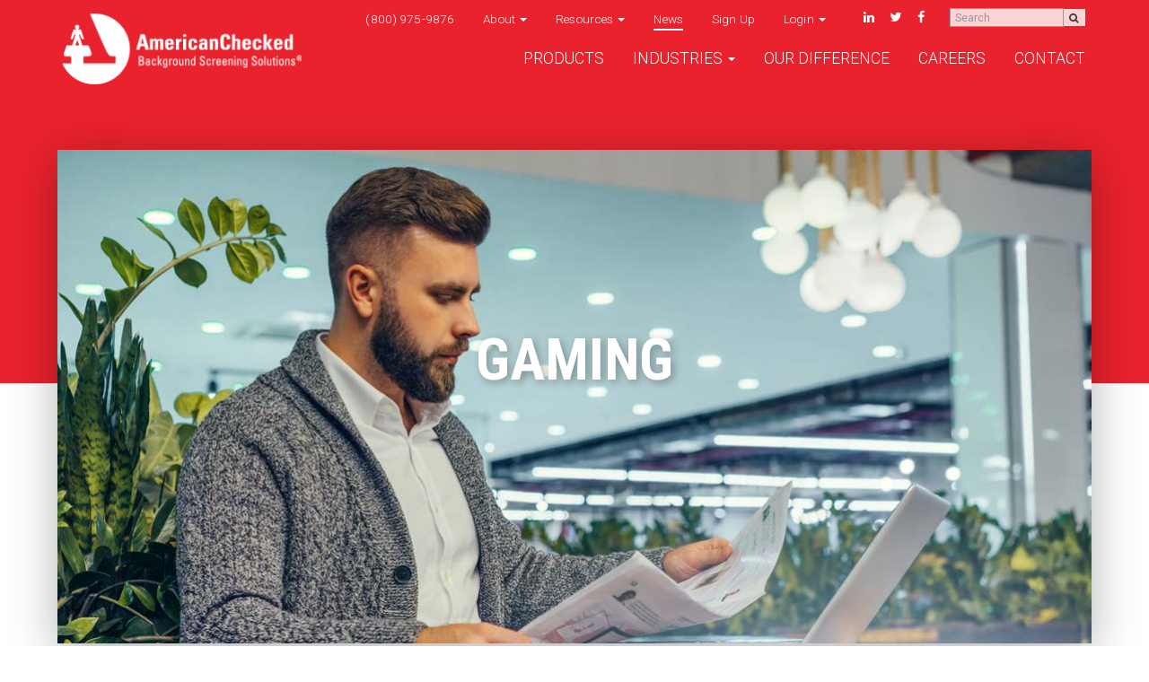

--- FILE ---
content_type: text/html; charset=UTF-8
request_url: https://www.americanchecked.com/tag/gaming/
body_size: 15151
content:

<!DOCTYPE html>
<html class="no-js" lang="en-US">
<head>
	<meta name="google-site-verification" content="m2s9-lI8iY4T6QlE9GxikOVCD3AFbJmu1oq4uVLd9mo" />
  <meta charset="utf-8">
  <meta http-equiv="X-UA-Compatible" content="IE=edge">
  
  <meta name="viewport" content="width=device-width, initial-scale=1">
<style>
.home-mask {
    position: absolute;
    width: 100%;
    right: 0;
    left: auto;
    height: 100vh;
    z-index: 5;
    display: block;
}
.home-mask img {
    height: 100vh;
    left: auto;
    right: 0;
    position: absolute;
}
@media (max-width: 768px){
}
</style>  
  
            <script async src='https://obseu.bmccfortress.com/i/3b3e1f05fcca6c817eeac166efe204c3.js' class='ct_clicktrue'></script>
            <script async src='https://www.clickcease.com/monitor/stat.js'>
            </script>
        <meta name='robots' content='index, follow, max-image-preview:large, max-snippet:-1, max-video-preview:-1' />
	<style>img:is([sizes="auto" i], [sizes^="auto," i]) { contain-intrinsic-size: 3000px 1500px }</style>
	
<!-- Google Tag Manager for WordPress by gtm4wp.com -->
<script data-cfasync="false" data-pagespeed-no-defer>
	var gtm4wp_datalayer_name = "dataLayer";
	var dataLayer = dataLayer || [];
</script>
<!-- End Google Tag Manager for WordPress by gtm4wp.com -->
	<!-- This site is optimized with the Yoast SEO plugin v21.5 - https://yoast.com/wordpress/plugins/seo/ -->
	<title>gaming Archives | AmericanChecked</title>
	<link rel="canonical" href="https://www.americanchecked.com/tag/gaming/" />
	<meta property="og:locale" content="en_US" />
	<meta property="og:type" content="article" />
	<meta property="og:title" content="gaming Archives | AmericanChecked" />
	<meta property="og:url" content="https://www.americanchecked.com/tag/gaming/" />
	<meta property="og:site_name" content="AmericanChecked" />
	<meta name="twitter:card" content="summary_large_image" />
	<meta name="twitter:site" content="@AmericanChecked" />
	<script type="application/ld+json" class="yoast-schema-graph">{"@context":"https://schema.org","@graph":[{"@type":"CollectionPage","@id":"https://www.americanchecked.com/tag/gaming/","url":"https://www.americanchecked.com/tag/gaming/","name":"gaming Archives | AmericanChecked","isPartOf":{"@id":"https://www.americanchecked.com/#website"},"breadcrumb":{"@id":"https://www.americanchecked.com/tag/gaming/#breadcrumb"},"inLanguage":"en-US"},{"@type":"BreadcrumbList","@id":"https://www.americanchecked.com/tag/gaming/#breadcrumb","itemListElement":[{"@type":"ListItem","position":1,"name":"Home","item":"https://www.americanchecked.com/"},{"@type":"ListItem","position":2,"name":"gaming"}]},{"@type":"WebSite","@id":"https://www.americanchecked.com/#website","url":"https://www.americanchecked.com/","name":"AmericanChecked","description":"","publisher":{"@id":"https://www.americanchecked.com/#organization"},"potentialAction":[{"@type":"SearchAction","target":{"@type":"EntryPoint","urlTemplate":"https://www.americanchecked.com/?s={search_term_string}"},"query-input":"required name=search_term_string"}],"inLanguage":"en-US"},{"@type":"Organization","@id":"https://www.americanchecked.com/#organization","name":"AmericanChecked","url":"https://www.americanchecked.com/","logo":{"@type":"ImageObject","inLanguage":"en-US","@id":"https://www.americanchecked.com/#/schema/logo/image/","url":"https://www.americanchecked.com/wp-content/uploads/2018/05/AC_horiz_logo_black_2015_LRG.png","contentUrl":"https://www.americanchecked.com/wp-content/uploads/2018/05/AC_horiz_logo_black_2015_LRG.png","width":"1650","height":"540","caption":"AmericanChecked"},"image":{"@id":"https://www.americanchecked.com/#/schema/logo/image/"},"sameAs":["https://www.facebook.com/AmericanChecked","https://twitter.com/AmericanChecked","https://www.instagram.com/americanchecked/","https://www.linkedin.com/company/americanchecked-inc-/"]}]}</script>
	<!-- / Yoast SEO plugin. -->


<link rel='dns-prefetch' href='//static.addtoany.com' />
<link rel='dns-prefetch' href='//ajax.googleapis.com' />
<link rel='dns-prefetch' href='//a.omappapi.com' />
<link rel='dns-prefetch' href='//fonts.googleapis.com' />
<link rel='dns-prefetch' href='//maxcdn.bootstrapcdn.com' />
<script type="text/javascript">
/* <![CDATA[ */
window._wpemojiSettings = {"baseUrl":"https:\/\/s.w.org\/images\/core\/emoji\/16.0.1\/72x72\/","ext":".png","svgUrl":"https:\/\/s.w.org\/images\/core\/emoji\/16.0.1\/svg\/","svgExt":".svg","source":{"concatemoji":"https:\/\/www.americanchecked.com\/wp-includes\/js\/wp-emoji-release.min.js?ver=6.8.3"}};
/*! This file is auto-generated */
!function(s,n){var o,i,e;function c(e){try{var t={supportTests:e,timestamp:(new Date).valueOf()};sessionStorage.setItem(o,JSON.stringify(t))}catch(e){}}function p(e,t,n){e.clearRect(0,0,e.canvas.width,e.canvas.height),e.fillText(t,0,0);var t=new Uint32Array(e.getImageData(0,0,e.canvas.width,e.canvas.height).data),a=(e.clearRect(0,0,e.canvas.width,e.canvas.height),e.fillText(n,0,0),new Uint32Array(e.getImageData(0,0,e.canvas.width,e.canvas.height).data));return t.every(function(e,t){return e===a[t]})}function u(e,t){e.clearRect(0,0,e.canvas.width,e.canvas.height),e.fillText(t,0,0);for(var n=e.getImageData(16,16,1,1),a=0;a<n.data.length;a++)if(0!==n.data[a])return!1;return!0}function f(e,t,n,a){switch(t){case"flag":return n(e,"\ud83c\udff3\ufe0f\u200d\u26a7\ufe0f","\ud83c\udff3\ufe0f\u200b\u26a7\ufe0f")?!1:!n(e,"\ud83c\udde8\ud83c\uddf6","\ud83c\udde8\u200b\ud83c\uddf6")&&!n(e,"\ud83c\udff4\udb40\udc67\udb40\udc62\udb40\udc65\udb40\udc6e\udb40\udc67\udb40\udc7f","\ud83c\udff4\u200b\udb40\udc67\u200b\udb40\udc62\u200b\udb40\udc65\u200b\udb40\udc6e\u200b\udb40\udc67\u200b\udb40\udc7f");case"emoji":return!a(e,"\ud83e\udedf")}return!1}function g(e,t,n,a){var r="undefined"!=typeof WorkerGlobalScope&&self instanceof WorkerGlobalScope?new OffscreenCanvas(300,150):s.createElement("canvas"),o=r.getContext("2d",{willReadFrequently:!0}),i=(o.textBaseline="top",o.font="600 32px Arial",{});return e.forEach(function(e){i[e]=t(o,e,n,a)}),i}function t(e){var t=s.createElement("script");t.src=e,t.defer=!0,s.head.appendChild(t)}"undefined"!=typeof Promise&&(o="wpEmojiSettingsSupports",i=["flag","emoji"],n.supports={everything:!0,everythingExceptFlag:!0},e=new Promise(function(e){s.addEventListener("DOMContentLoaded",e,{once:!0})}),new Promise(function(t){var n=function(){try{var e=JSON.parse(sessionStorage.getItem(o));if("object"==typeof e&&"number"==typeof e.timestamp&&(new Date).valueOf()<e.timestamp+604800&&"object"==typeof e.supportTests)return e.supportTests}catch(e){}return null}();if(!n){if("undefined"!=typeof Worker&&"undefined"!=typeof OffscreenCanvas&&"undefined"!=typeof URL&&URL.createObjectURL&&"undefined"!=typeof Blob)try{var e="postMessage("+g.toString()+"("+[JSON.stringify(i),f.toString(),p.toString(),u.toString()].join(",")+"));",a=new Blob([e],{type:"text/javascript"}),r=new Worker(URL.createObjectURL(a),{name:"wpTestEmojiSupports"});return void(r.onmessage=function(e){c(n=e.data),r.terminate(),t(n)})}catch(e){}c(n=g(i,f,p,u))}t(n)}).then(function(e){for(var t in e)n.supports[t]=e[t],n.supports.everything=n.supports.everything&&n.supports[t],"flag"!==t&&(n.supports.everythingExceptFlag=n.supports.everythingExceptFlag&&n.supports[t]);n.supports.everythingExceptFlag=n.supports.everythingExceptFlag&&!n.supports.flag,n.DOMReady=!1,n.readyCallback=function(){n.DOMReady=!0}}).then(function(){return e}).then(function(){var e;n.supports.everything||(n.readyCallback(),(e=n.source||{}).concatemoji?t(e.concatemoji):e.wpemoji&&e.twemoji&&(t(e.twemoji),t(e.wpemoji)))}))}((window,document),window._wpemojiSettings);
/* ]]> */
</script>
<link rel='stylesheet' id='structured-content-frontend-css' href='https://www.americanchecked.com/wp-content/plugins/structured-content/dist/blocks.style.build.css?ver=1.5.3' type='text/css' media='all' />
<style id='wp-emoji-styles-inline-css' type='text/css'>

	img.wp-smiley, img.emoji {
		display: inline !important;
		border: none !important;
		box-shadow: none !important;
		height: 1em !important;
		width: 1em !important;
		margin: 0 0.07em !important;
		vertical-align: -0.1em !important;
		background: none !important;
		padding: 0 !important;
	}
</style>
<link rel='stylesheet' id='wp-block-library-css' href='https://www.americanchecked.com/wp-includes/css/dist/block-library/style.min.css?ver=6.8.3' type='text/css' media='all' />
<style id='classic-theme-styles-inline-css' type='text/css'>
/*! This file is auto-generated */
.wp-block-button__link{color:#fff;background-color:#32373c;border-radius:9999px;box-shadow:none;text-decoration:none;padding:calc(.667em + 2px) calc(1.333em + 2px);font-size:1.125em}.wp-block-file__button{background:#32373c;color:#fff;text-decoration:none}
</style>
<style id='global-styles-inline-css' type='text/css'>
:root{--wp--preset--aspect-ratio--square: 1;--wp--preset--aspect-ratio--4-3: 4/3;--wp--preset--aspect-ratio--3-4: 3/4;--wp--preset--aspect-ratio--3-2: 3/2;--wp--preset--aspect-ratio--2-3: 2/3;--wp--preset--aspect-ratio--16-9: 16/9;--wp--preset--aspect-ratio--9-16: 9/16;--wp--preset--color--black: #000000;--wp--preset--color--cyan-bluish-gray: #abb8c3;--wp--preset--color--white: #ffffff;--wp--preset--color--pale-pink: #f78da7;--wp--preset--color--vivid-red: #cf2e2e;--wp--preset--color--luminous-vivid-orange: #ff6900;--wp--preset--color--luminous-vivid-amber: #fcb900;--wp--preset--color--light-green-cyan: #7bdcb5;--wp--preset--color--vivid-green-cyan: #00d084;--wp--preset--color--pale-cyan-blue: #8ed1fc;--wp--preset--color--vivid-cyan-blue: #0693e3;--wp--preset--color--vivid-purple: #9b51e0;--wp--preset--gradient--vivid-cyan-blue-to-vivid-purple: linear-gradient(135deg,rgba(6,147,227,1) 0%,rgb(155,81,224) 100%);--wp--preset--gradient--light-green-cyan-to-vivid-green-cyan: linear-gradient(135deg,rgb(122,220,180) 0%,rgb(0,208,130) 100%);--wp--preset--gradient--luminous-vivid-amber-to-luminous-vivid-orange: linear-gradient(135deg,rgba(252,185,0,1) 0%,rgba(255,105,0,1) 100%);--wp--preset--gradient--luminous-vivid-orange-to-vivid-red: linear-gradient(135deg,rgba(255,105,0,1) 0%,rgb(207,46,46) 100%);--wp--preset--gradient--very-light-gray-to-cyan-bluish-gray: linear-gradient(135deg,rgb(238,238,238) 0%,rgb(169,184,195) 100%);--wp--preset--gradient--cool-to-warm-spectrum: linear-gradient(135deg,rgb(74,234,220) 0%,rgb(151,120,209) 20%,rgb(207,42,186) 40%,rgb(238,44,130) 60%,rgb(251,105,98) 80%,rgb(254,248,76) 100%);--wp--preset--gradient--blush-light-purple: linear-gradient(135deg,rgb(255,206,236) 0%,rgb(152,150,240) 100%);--wp--preset--gradient--blush-bordeaux: linear-gradient(135deg,rgb(254,205,165) 0%,rgb(254,45,45) 50%,rgb(107,0,62) 100%);--wp--preset--gradient--luminous-dusk: linear-gradient(135deg,rgb(255,203,112) 0%,rgb(199,81,192) 50%,rgb(65,88,208) 100%);--wp--preset--gradient--pale-ocean: linear-gradient(135deg,rgb(255,245,203) 0%,rgb(182,227,212) 50%,rgb(51,167,181) 100%);--wp--preset--gradient--electric-grass: linear-gradient(135deg,rgb(202,248,128) 0%,rgb(113,206,126) 100%);--wp--preset--gradient--midnight: linear-gradient(135deg,rgb(2,3,129) 0%,rgb(40,116,252) 100%);--wp--preset--font-size--small: 13px;--wp--preset--font-size--medium: 20px;--wp--preset--font-size--large: 36px;--wp--preset--font-size--x-large: 42px;--wp--preset--spacing--20: 0.44rem;--wp--preset--spacing--30: 0.67rem;--wp--preset--spacing--40: 1rem;--wp--preset--spacing--50: 1.5rem;--wp--preset--spacing--60: 2.25rem;--wp--preset--spacing--70: 3.38rem;--wp--preset--spacing--80: 5.06rem;--wp--preset--shadow--natural: 6px 6px 9px rgba(0, 0, 0, 0.2);--wp--preset--shadow--deep: 12px 12px 50px rgba(0, 0, 0, 0.4);--wp--preset--shadow--sharp: 6px 6px 0px rgba(0, 0, 0, 0.2);--wp--preset--shadow--outlined: 6px 6px 0px -3px rgba(255, 255, 255, 1), 6px 6px rgba(0, 0, 0, 1);--wp--preset--shadow--crisp: 6px 6px 0px rgba(0, 0, 0, 1);}:where(.is-layout-flex){gap: 0.5em;}:where(.is-layout-grid){gap: 0.5em;}body .is-layout-flex{display: flex;}.is-layout-flex{flex-wrap: wrap;align-items: center;}.is-layout-flex > :is(*, div){margin: 0;}body .is-layout-grid{display: grid;}.is-layout-grid > :is(*, div){margin: 0;}:where(.wp-block-columns.is-layout-flex){gap: 2em;}:where(.wp-block-columns.is-layout-grid){gap: 2em;}:where(.wp-block-post-template.is-layout-flex){gap: 1.25em;}:where(.wp-block-post-template.is-layout-grid){gap: 1.25em;}.has-black-color{color: var(--wp--preset--color--black) !important;}.has-cyan-bluish-gray-color{color: var(--wp--preset--color--cyan-bluish-gray) !important;}.has-white-color{color: var(--wp--preset--color--white) !important;}.has-pale-pink-color{color: var(--wp--preset--color--pale-pink) !important;}.has-vivid-red-color{color: var(--wp--preset--color--vivid-red) !important;}.has-luminous-vivid-orange-color{color: var(--wp--preset--color--luminous-vivid-orange) !important;}.has-luminous-vivid-amber-color{color: var(--wp--preset--color--luminous-vivid-amber) !important;}.has-light-green-cyan-color{color: var(--wp--preset--color--light-green-cyan) !important;}.has-vivid-green-cyan-color{color: var(--wp--preset--color--vivid-green-cyan) !important;}.has-pale-cyan-blue-color{color: var(--wp--preset--color--pale-cyan-blue) !important;}.has-vivid-cyan-blue-color{color: var(--wp--preset--color--vivid-cyan-blue) !important;}.has-vivid-purple-color{color: var(--wp--preset--color--vivid-purple) !important;}.has-black-background-color{background-color: var(--wp--preset--color--black) !important;}.has-cyan-bluish-gray-background-color{background-color: var(--wp--preset--color--cyan-bluish-gray) !important;}.has-white-background-color{background-color: var(--wp--preset--color--white) !important;}.has-pale-pink-background-color{background-color: var(--wp--preset--color--pale-pink) !important;}.has-vivid-red-background-color{background-color: var(--wp--preset--color--vivid-red) !important;}.has-luminous-vivid-orange-background-color{background-color: var(--wp--preset--color--luminous-vivid-orange) !important;}.has-luminous-vivid-amber-background-color{background-color: var(--wp--preset--color--luminous-vivid-amber) !important;}.has-light-green-cyan-background-color{background-color: var(--wp--preset--color--light-green-cyan) !important;}.has-vivid-green-cyan-background-color{background-color: var(--wp--preset--color--vivid-green-cyan) !important;}.has-pale-cyan-blue-background-color{background-color: var(--wp--preset--color--pale-cyan-blue) !important;}.has-vivid-cyan-blue-background-color{background-color: var(--wp--preset--color--vivid-cyan-blue) !important;}.has-vivid-purple-background-color{background-color: var(--wp--preset--color--vivid-purple) !important;}.has-black-border-color{border-color: var(--wp--preset--color--black) !important;}.has-cyan-bluish-gray-border-color{border-color: var(--wp--preset--color--cyan-bluish-gray) !important;}.has-white-border-color{border-color: var(--wp--preset--color--white) !important;}.has-pale-pink-border-color{border-color: var(--wp--preset--color--pale-pink) !important;}.has-vivid-red-border-color{border-color: var(--wp--preset--color--vivid-red) !important;}.has-luminous-vivid-orange-border-color{border-color: var(--wp--preset--color--luminous-vivid-orange) !important;}.has-luminous-vivid-amber-border-color{border-color: var(--wp--preset--color--luminous-vivid-amber) !important;}.has-light-green-cyan-border-color{border-color: var(--wp--preset--color--light-green-cyan) !important;}.has-vivid-green-cyan-border-color{border-color: var(--wp--preset--color--vivid-green-cyan) !important;}.has-pale-cyan-blue-border-color{border-color: var(--wp--preset--color--pale-cyan-blue) !important;}.has-vivid-cyan-blue-border-color{border-color: var(--wp--preset--color--vivid-cyan-blue) !important;}.has-vivid-purple-border-color{border-color: var(--wp--preset--color--vivid-purple) !important;}.has-vivid-cyan-blue-to-vivid-purple-gradient-background{background: var(--wp--preset--gradient--vivid-cyan-blue-to-vivid-purple) !important;}.has-light-green-cyan-to-vivid-green-cyan-gradient-background{background: var(--wp--preset--gradient--light-green-cyan-to-vivid-green-cyan) !important;}.has-luminous-vivid-amber-to-luminous-vivid-orange-gradient-background{background: var(--wp--preset--gradient--luminous-vivid-amber-to-luminous-vivid-orange) !important;}.has-luminous-vivid-orange-to-vivid-red-gradient-background{background: var(--wp--preset--gradient--luminous-vivid-orange-to-vivid-red) !important;}.has-very-light-gray-to-cyan-bluish-gray-gradient-background{background: var(--wp--preset--gradient--very-light-gray-to-cyan-bluish-gray) !important;}.has-cool-to-warm-spectrum-gradient-background{background: var(--wp--preset--gradient--cool-to-warm-spectrum) !important;}.has-blush-light-purple-gradient-background{background: var(--wp--preset--gradient--blush-light-purple) !important;}.has-blush-bordeaux-gradient-background{background: var(--wp--preset--gradient--blush-bordeaux) !important;}.has-luminous-dusk-gradient-background{background: var(--wp--preset--gradient--luminous-dusk) !important;}.has-pale-ocean-gradient-background{background: var(--wp--preset--gradient--pale-ocean) !important;}.has-electric-grass-gradient-background{background: var(--wp--preset--gradient--electric-grass) !important;}.has-midnight-gradient-background{background: var(--wp--preset--gradient--midnight) !important;}.has-small-font-size{font-size: var(--wp--preset--font-size--small) !important;}.has-medium-font-size{font-size: var(--wp--preset--font-size--medium) !important;}.has-large-font-size{font-size: var(--wp--preset--font-size--large) !important;}.has-x-large-font-size{font-size: var(--wp--preset--font-size--x-large) !important;}
:where(.wp-block-post-template.is-layout-flex){gap: 1.25em;}:where(.wp-block-post-template.is-layout-grid){gap: 1.25em;}
:where(.wp-block-columns.is-layout-flex){gap: 2em;}:where(.wp-block-columns.is-layout-grid){gap: 2em;}
:root :where(.wp-block-pullquote){font-size: 1.5em;line-height: 1.6;}
</style>
<link rel='stylesheet' id='usa-html5-map-style-css' href='https://www.americanchecked.com/wp-content/plugins/usahtmlmap/static/css/map.css?ver=6.8.3' type='text/css' media='all' />
<link rel='stylesheet' id='addtoany-css' href='https://www.americanchecked.com/wp-content/plugins/add-to-any/addtoany.min.css?ver=1.16' type='text/css' media='all' />
<link rel='stylesheet' id='mb-pardot-style-css' href='https://www.americanchecked.com/wp-content/plugins/mb-pardot/app/build/static/css/main.9c13ef39.css?ver=1758319453' type='text/css' media='all' />
<link rel='stylesheet' id='roots_main-css' href='https://www.americanchecked.com/wp-content/themes/AmericanChecked/assets/css/cache/lessphp_fde125267a4b3fd1c2944b4c27f168cc08bdfbe3.css?ver=6.8.3' type='text/css' media='all' />
<link rel='stylesheet' id='lato-css' href='//fonts.googleapis.com/css?family=Lato%3A300%2C400%2C700italic&#038;ver=6.8.3' type='text/css' media='all' />
<link rel='stylesheet' id='fontAwesome-css' href='https://maxcdn.bootstrapcdn.com/font-awesome/4.5.0/css/font-awesome.min.css?ver=6.8.3' type='text/css' media='all' />
<script type="text/javascript" src="//ajax.googleapis.com/ajax/libs/jquery/1.12.3/jquery.min.js" id="jquery-js"></script>
<script type="text/javascript" id="clickceaseFrontEnd-js-extra">
/* <![CDATA[ */
var ajax_obj = {"cc_nonce":"ad40d43b6b","ajax_url":"https:\/\/www.americanchecked.com\/wp-admin\/admin-ajax.php","ajax_action":"validate_clickcease_response"};
/* ]]> */
</script>
<script>window.jQuery || document.write('<script src="https://www.americanchecked.com/wp-content/themes/AmericanChecked/assets/js/vendor/jquery-1.12.3.min.js"><\/script>')</script>
<script type="text/javascript" src="https://www.americanchecked.com/wp-content/plugins/clickcease-click-fraud-protection/includes/assets/js/front-end.js?ver=1.0-b-modified-1758319444" id="clickceaseFrontEnd-js"></script>
<script type="text/javascript" id="addtoany-core-js-before">
/* <![CDATA[ */
window.a2a_config=window.a2a_config||{};a2a_config.callbacks=[];a2a_config.overlays=[];a2a_config.templates={};
/* ]]> */
</script>
<script type="text/javascript" async src="https://static.addtoany.com/menu/page.js" id="addtoany-core-js"></script>
<script type="text/javascript" async src="https://www.americanchecked.com/wp-content/plugins/add-to-any/addtoany.min.js?ver=1.1-b-modified-1724781752" id="addtoany-jquery-js"></script>
<script type="text/javascript" src="https://www.americanchecked.com/wp-content/plugins/usahtmlmap/static/js/jquery.nicescroll.js?ver=-b-modified-1648572120" id="usa-html5-map-nicescroll-js"></script>
<script type="text/javascript" src="https://www.americanchecked.com/wp-content/themes/AmericanChecked/assets/js/vendor/modernizr-3.3.1.min.js?ver=-b-modified-1648572101" id="modernizr-js"></script>
<link rel="https://api.w.org/" href="https://www.americanchecked.com/wp-json/" /><link rel="alternate" title="JSON" type="application/json" href="https://www.americanchecked.com/wp-json/wp/v2/tags/35" /><script id="ze-snippet" src="https://static.zdassets.com/ekr/snippet.js?key=c8dafd9c-5e3c-4b95-9111-1cfd6af51d4a"> </script>
<!-- Google Tag Manager for WordPress by gtm4wp.com -->
<!-- GTM Container placement set to automatic -->
<script data-cfasync="false" data-pagespeed-no-defer>
	var dataLayer_content = {"pagePostType":"post","pagePostType2":"tag-post"};
	dataLayer.push( dataLayer_content );
</script>
<script data-cfasync="false">
(function(w,d,s,l,i){w[l]=w[l]||[];w[l].push({'gtm.start':
new Date().getTime(),event:'gtm.js'});var f=d.getElementsByTagName(s)[0],
j=d.createElement(s),dl=l!='dataLayer'?'&l='+l:'';j.async=true;j.src=
'//www.googletagmanager.com/gtm.js?id='+i+dl;f.parentNode.insertBefore(j,f);
})(window,document,'script','dataLayer','GTM-TLNFJGJ');
</script>
<!-- End Google Tag Manager for WordPress by gtm4wp.com -->		<script>
			document.documentElement.className = document.documentElement.className.replace( 'no-js', 'js' );
		</script>
				<style>
			.no-js img.lazyload { display: none; }
			figure.wp-block-image img.lazyloading { min-width: 150px; }
							.lazyload, .lazyloading { opacity: 0; }
				.lazyloaded {
					opacity: 1;
					transition: opacity 400ms;
					transition-delay: 0ms;
				}
					</style>
		<link rel="icon" href="https://www.americanchecked.com/wp-content/uploads/2017/01/cropped-AC-favicon-32x32.png" sizes="32x32" />
<link rel="icon" href="https://www.americanchecked.com/wp-content/uploads/2017/01/cropped-AC-favicon-192x192.png" sizes="192x192" />
<link rel="apple-touch-icon" href="https://www.americanchecked.com/wp-content/uploads/2017/01/cropped-AC-favicon-180x180.png" />
<meta name="msapplication-TileImage" content="https://www.americanchecked.com/wp-content/uploads/2017/01/cropped-AC-favicon-270x270.png" />
		<style type="text/css" id="wp-custom-css">
			/*
You can add your own CSS here.

Click the help icon above to learn more.
*/
#mc-embedded-subscribe {
    color: #fff;
    background-color: #ea222d !important;
    border-color: #dd1520;
	border-radius: 0px !important;
	font-size: 1.2em !important;
	height: 50px !important;
	width: 150px !important;
}

#mce-EMAIL {
	border: none !important;
	background-color: #F6F6F6;
	width: 300px !important;
	height: 50px;
	margin-bottom: 25px !important;
}


#mc_embed_signup form {
	padding: 0px !important;
}


/* Icon List Large text color */
section.module.icon-list-large .items .item h3, section.module.icon-list-large .items .item p {
		color: black !important;
}


/* Active Shooter eBook */
.background_image {
	margin-bottom: 50px;	
}

.active-shooter-prepardness #nf-form-24-cont {
 background: rgba(255, 255, 255, 0.92);
 border: 1px solid rgba(0, 0, 0, 0.5);
 box-sizing: border-box;
 box-shadow: 0px 25px 4px rgba(0, 0, 0, 0.12);
 border-radius: 20px;
	padding: 3%;
		  max-width: 590px;
}
@media (min-width: 1181px) {
 .active-shooter-prepardness #nf-form-24-cont {
	 	position: absolute;
		left: 453px;
	  top: 100px;
	  height: 566px;
	}
}
@media (max-width: 1181px) {
 .active-shooter-prepardness #nf-form-24-cont {
	 	margin: 0 auto;
	}
}
@media (max-width: 481px) {
 .active-shooter-prepardness .ase-h2 {
		margin-top: 150px;
	}
}

.ase-form-info {
	font-family: Lato;
	font-size: 24px;
	line-height: 32px;
}

#nf-form-24-cont .ninja-forms-field {
	height: 50px;
}

.active-shooter-prepardness #nf-field-180 {
	background: #76AFD1;
	box-shadow: 0px 4px 4px rgba(0, 0, 0, 0.25);
	border-radius: 4px;
	color: white;
	display: flex;
	margin: 0 auto;
}

.active-shooter-prepardness .nf-form-fields-required {
	font-family: Lato;
	font-style: normal;
	font-weight: normal;
	font-size: 24px;
	line-height: 32px;
	color: #000000;
}

.active-shooter-prepardness #nf-field-176, 
.active-shooter-prepardness #nf-field-177, 
.active-shooter-prepardness #nf-field-178,
.active-shooter-prepardness .nf-field-186 {
	background: #FFFFFF;
border: 1px solid #D8D8D8;
box-sizing: border-box;
border-radius: 5px;
}

#nf-field-188 {
	height: 27px;
	width: 27px;
	margin-top: 4px;
}

#nf-label-field-188 {
 padding-left: 15px;
	font-family: Lato;
font-style: normal;
font-weight: 300;
font-size: 24px;
line-height: 29px;
color: rgba(0, 0, 0, 0.55);
}

.ase-col-single {
	max-width: 1200px;
		margin: 0 auto;
}

.ase-col-double {
	max-width: 400px;
	margin: 0 auto;
}

.ase-p {
	font-family: Lato;
font-style: normal;
font-weight: 300;
font-size: 24px;
line-height: 29px;

color: rgba(0, 0, 0, 0.55);


}

.ase-h2 {
	max-width: 700px;
	  text-transform: uppercase;
}

.ase-h3-white {
	font-family: Montserrat;
	font-style: normal;
	font-weight: bold;
	font-size: 44px;
	line-height: 54px;
	text-align: center;
	text-transform: uppercase;
	color: #FFFFFF;
	margin-top: 75px;
}

.ase-p-white {
	font-family: Lato;
	font-style: normal;
	font-weight: 300;
	font-size: 24px;
	line-height: 29px;
	color: #FFFFFF;
}

.ase-button {
background: #76AFD1;
box-shadow: 0px 4px 4px rgba(0, 0, 0, 0.25);
border-radius: 4px;
	color: white;
	padding: 8px 20px;
	display: flex;
	margin: 0 auto;
	justify-content: center;
}
.ase-download {
	width: 175px;
	margin-top: 50px;
}
.ase-booknow {
		width: 140px;
}
.ase-learnmore {
		width: 150px;
	margin-top: 50px;
}

.ase-card {
	height: 340px;
	width: 255px;
	margin-bottom: 10px;
	background: white;
	padding: 30px 20px;
	text-align: center;
	color: #4d4d4d;
	margin-bottom: 50px;
	box-shadow: 0 0 50px rgba(0,0,0,0.3);
}

.ase-card-button {
	position: relative;
}

.ase-col {
  -webkit-flex-basis: 0;
      -ms-flex-preferred-size: 0;
          flex-basis: 0;
  -webkit-box-flex: 1;
  -webkit-flex-grow: 1;
     -moz-box-flex: 1;
      -ms-flex-positive: 1;
          flex-grow: 1;
  max-width: 100%; 
}
.ase-row {
	max-width: 600px;
  display: -webkit-box;
  display: -webkit-flex;
  display: -moz-box;
  display: -ms-flexbox;
  display: flex;
  -webkit-flex-wrap: wrap;
      -ms-flex-wrap: wrap;
          flex-wrap: wrap;
}

.ase-card-text-col {
	max-width: 200px;
}

.ase-thanks-card-heading {
	font-family: Lato;
	font-style: normal;
	font-weight: bold;
	font-size: 24px;
	line-height: 29px;
	color: rgba(0, 0, 0, 0.55);
}

.ase-thanks-heading {
	color: white;	
	font-family: Montserrat;
	font-style: normal;
	 background: rgba(119, 119, 119, 0.7);
 box-sizing: border-box;
 box-shadow: 0px 25px 4px rgba(0, 0, 0, 0.12);
 border-radius: 20px;
	padding: 3%;
	max-width: 600px;
	position: relative;
   	left: 400px;
   	top: 200px;
}
.ase-thanks-heading h1 { 
	font-size: 66px;
	line-height: 80px;
	font-weight: bold;	
}

.ase-thanks-heading h2 { 
	font-size: 48px;
	line-height: 55px;
	font-weight: normal !important;
}

.ase-thanks-download {
	position: relative;
	width: 300px;
	height: 75px;
	font-size: 3rem;
	padding: 3%;
}

@media (min-width: 995px) {
	.ase-col-double1 {
	margin-right: 25px
}
.ase-col-double2 {
	margin-left: 25px
}
}

.ase-banner-text  {
	font-family: Montserrat, sans-serif !important;
	font-style: normal;
	color: #FFFFFF;
	max-width: 500px;
}
.ase-banner-text h1 {
	font-weight: bold;
	line-height: 80px;	
}
@media (min-width: 430px) {
	.ase-banner-text h1 { 
			font-size: 66px;
	}
}
.ase-banner-text span {
	font-weight: 200 !important;
	font-size: 38px;
	line-height: 59px;
}

.active-shooter-prepardness section.module.hero, .thanks-active-shooter-preparedness section.module.hero  {
	height: 160px !important;
}
.ase-top-image, .wp-image-2566 {
	position: relative;
	bottom: 30px;
}
@media (min-width: 750px) {
	.ase-top-image, .wp-image-2566 {
		margin-left: 248px;
}

.active-shooter-prepardness .navbar-default, .active-shooter-prepardness .contactForm, .active-shooter-prepardness #content-info, .thanks-active-shooter-preparedness .navbar-default, .thanks-active-shooter-preparedness .contactForm, .thanks-active-shooter-preparedness  #content-info {
	display: none;
}

	
.page-id-3029 .careers-script script, .page-id-3029 .careers-script iframe {
		display: block !important;
	}
}

/* Removing accredidation logo from homepage */
	
.home #accreditation.home-section .nav li:nth-child(3) {
    display: none;
}		</style>
		  <!-- HTML5 shim and Respond.js IE8 support of HTML5 elements and media queries -->
  <!--[if (lt IE 9) & (!IEMobile)]>
    <script src="https://www.americanchecked.com/wp-content/themes/AmericanChecked/assets/js/vendor/respond.min.js"></script>
  <![endif]-->
  <link href="https://fonts.googleapis.com/css?family=Roboto+Condensed:700|Roboto:300,400" rel="stylesheet">
  <link rel="alternate" type="application/rss+xml" title="AmericanChecked Feed" href="https://www.americanchecked.com/feed/">
  <link rel="stylesheet" href="https://www.americanchecked.com/wp-content/themes/AmericanChecked/assets/css/animate.css">
<meta name="google-site-verification" content="izH_OlJSNnFR0VVbBJYIvbHC0fibp5m_NZGto_Zp-18" />
<meta name="google-site-verification" content="m2s9-lI8iY4T6QlE9GxikOVCD3AFbJmu1oq4uVLd9mo" />

</head>

<body class="archive tag tag-gaming tag-35 wp-theme-AmericanChecked">

  <!--[if lt IE 8]>
    <div class="alert alert-warning">
      You are using an <strong>outdated</strong> browser. Please <a href="https://browsehappy.com/">upgrade your browser</a> to improve your experience.    </div>
  <![endif]-->

  <header class="banner navbar navbar-default navbar-static-top" role="banner">
  <div class="navbar-header">
    <a class="navbar-brand whitelogo" href="https://www.americanchecked.com/"><img  title="AmericanChecked Logo" data-src="https://www.americanchecked.com/wp-content/uploads/2022/09/nnahara-AMC-logo.png" class="lazyload" src="[data-uri]"><noscript><img src="https://www.americanchecked.com/wp-content/uploads/2022/09/nnahara-AMC-logo.png" title="AmericanChecked Logo"></noscript></a>
    <a class="navbar-brand blacklogo" href="https://www.americanchecked.com/"><img  title="AmericanChecked Logo" data-src="https://www.americanchecked.com/wp-content/themes/AmericanChecked/assets/img/logo_black.png" class="lazyload" src="[data-uri]"><noscript><img src="https://www.americanchecked.com/wp-content/themes/AmericanChecked/assets/img/logo_black.png" title="AmericanChecked Logo"></noscript></a>
  </div>
  <nav class="utility-nav hidden-xs">
    <div class="container-fluid" style="margin-left: 250px; background-color: #ea222d;">
      <form role="search" method="get" class="search-form form-inline" action="https://www.americanchecked.com/">
  <div class="input-group">
    <input type="search" value="" name="s" class="search-field form-control" placeholder="Search">
    <label class="hide">Search for:</label>
    <span class="input-group-btn">
      <button type="submit" class="search-submit btn btn-default"><i class="fa fa-search"></i></button>
    </span>
  </div>
</form>
      <ul class="social_icons">
        <li><a href="https://www.linkedin.com/company/10228668" target="_blank"><i class="fa fa-linkedin" aria-hidden="true"></i></a></li>
        <li><a href="https://twitter.com/americanchecked" target="_blank"><i class="fa fa-twitter" aria-hidden="true"></i></a></li>
        <li><a href="https://www.facebook.com/pages/AmericanChecked/185890758146077" target="_blank"><i class="fa fa-facebook" aria-hidden="true"></i></a></li>
      </ul>
      <ul id="menu-utility-navigation" class="nav navbar-nav pull-right"><li class="menu-800-975-9876"><a href="tel:18009759876">(800) 975-9876</a></li>
<li class="dropdown menu-about"><a  href="https://www.americanchecked.com/background-screening/">About <b class="caret"></b></a>
<ul class="dropdown-menu">
	<li class="menu-partnerships-integrations"><a href="https://www.americanchecked.com/background-screening/partnerships-and-integrations/">Partnerships &#038; Integrations</a></li>
	<li class="menu-partnership-program"><a href="https://www.americanchecked.com/background-screening/partnership-program/">Partnership Program</a></li>
	<li class="menu-testimonials"><a href="https://www.americanchecked.com/background-screening/testimonials/">Testimonials</a></li>
	<li class="menu-request-copy-of-report"><a href="https://compliance.americanchecked.com/">Request Copy of Report</a></li>
	<li class="menu-file-a-dispute"><a href="https://compliance.americanchecked.com/">File a Dispute</a></li>
</ul>
</li>
<li class="dropdown menu-resources"><a  href="https://www.americanchecked.com/forms/free-resources/">Resources <b class="caret"></b></a>
<ul class="dropdown-menu">
	<li class="menu-faq"><a href="https://www.americanchecked.com/background-screening/faq/">FAQ</a></li>
	<li class="menu-ban-the-box-salary-history-map"><a href="https://www.americanchecked.com/box-ban/">Ban the Box &#038; Salary History Map</a></li>
	<li class="menu-forms"><a href="https://www.americanchecked.com/forms/">Forms</a></li>
	<li class="menu-webinars"><a href="https://eventhub.goldcast.io/?eventHubId=10e406b4-8bdc-4950-ab34-1294f1c8f425">Webinars</a></li>
</ul>
</li>
<li class="active menu-news"><a href="https://www.americanchecked.com/news/">News</a></li>
<li class="menu-sign-up"><a href="https://www.americanchecked.com/sign-up-form/">Sign Up</a></li>
<li class="dropdown menu-login"><a  href="#">Login <b class="caret"></b></a>
<ul class="dropdown-menu">
	<li class="menu-order-reports"><a target="_blank" rel="nofollow" href="https://www04.8f7.com/4daction/webshowmenu">Order Reports</a></li>
	<li class="menu-i-9-link"><a target="_blank" rel="nofollow" href="https://www.formi9.com/FormI9Verify/B2BPortalLogin.aspx?AlliancePartnerID=amchecki9">I-9 Link</a></li>
	<li class="menu-tribaltrac"><a target="_blank" rel="nofollow" href="https://www.tribaltrac.net/">TribalTRAC</a></li>
</ul>
</li>
</ul>    </div>
  </nav>

  <div class="container-fluid">
    <button type="button" class="navbar-toggle collapsed" data-toggle="collapse" data-target=".navbar-collapse">
      <span class="sr-only">Toggle navigation</span>
      <span class="icon-bar"></span>
      <span class="icon-bar"></span>
      <span class="icon-bar"></span>
    </button>
    <nav class="collapse navbar-collapse" role="navigation">
      <div class="visible-xs" style="clear: both;">
        <ul id="menu-mobile" class="nav navbar-nav"><li class="menu-contact"><a href="https://www.americanchecked.com/contact/">Contact</a></li>
<li class="dropdown menu-login"><a  href="#">Login <b class="caret"></b></a>
<ul class="dropdown-menu">
	<li class="menu-order-reports"><a target="_blank" rel="nofollow" href="https://www04.8f7.com/4daction/webshowmenu">Order Reports</a></li>
	<li class="menu-i-9-link"><a target="_blank" rel="nofollow" href="https://www.formi9.com/formi9verify/b2bportallogin.aspx?AlliancePartnerID=amchecki9&#038;AlliancePartnerLogin=amchecki9login&#038;AlliancePartnerPassword=amchecki9pass&#038;AspxAutoDetectCookieSupport=1">I-9 Link</a></li>
	<li class="menu-tribaltrac"><a rel="nofollow" href="https://www.tribaltrac.net/">TribalTRAC</a></li>
</ul>
</li>
<li class="menu-applicant-tracking-system"><a href="http://www.americancheckedATS.com">Applicant Tracking System</a></li>
<li class="menu-products"><a href="https://www.americanchecked.com/products/">Products</a></li>
<li class="menu-industries"><a href="https://www.americanchecked.com/industries/">Industries</a></li>
<li class="menu-commercial-gaming"><a href="https://www.americanchecked.com/industries/commercial-gaming/">Commercial Gaming</a></li>
<li class="menu-tribal-enterprise"><a href="https://www.americanchecked.com/industries/tribal-enterprise/">Tribal Enterprise</a></li>
<li class="menu-tribaltrac-enterprise"><a href="https://www.americanchecked.com/industries/tribal-enterprise/tribaltrac/">TribalTrac Enterprise</a></li>
<li class="menu-business"><a href="https://www.americanchecked.com/industries/business/">Business</a></li>
<li class="menu-non-profit"><a href="https://www.americanchecked.com/industries/non-profit/">Non-Profit</a></li>
<li class="menu-cannabis"><a href="https://www.americanchecked.com/industries/cannabis-industry/">Cannabis</a></li>
<li class="menu-home"><a href="https://www.americanchecked.com/">Home</a></li>
<li class="menu-our-difference"><a href="https://www.americanchecked.com/our-difference/">Our Difference</a></li>
<li class="menu-about"><a href="https://www.americanchecked.com/background-screening/">About</a></li>
<li class="menu-webinars"><a href="https://eventhub.goldcast.io/?eventHubId=10e406b4-8bdc-4950-ab34-1294f1c8f425">Webinars</a></li>
<li class="menu-faq"><a href="https://www.americanchecked.com/background-screening/faq/">FAQ</a></li>
<li class="menu-testimonials"><a href="https://www.americanchecked.com/background-screening/testimonials/">Testimonials</a></li>
<li class="active menu-news"><a href="https://www.americanchecked.com/news/">News</a></li>
<li class="dropdown menu-forms"><a  href="https://www.americanchecked.com/forms/">Forms <b class="caret"></b></a>
<ul class="dropdown-menu">
	<li class="menu-free-resources"><a href="https://www.americanchecked.com/forms/free-resources/">Free Resources</a></li>
</ul>
</li>
</ul>      </div>
      <div class="hidden-xs">
        <ul id="menu-primary-navigation" class="nav navbar-nav pull-right"><li class="menu-products"><a href="/products">Products</a></li>
<li class="dropdown menu-industries"><a  href="/industries">Industries <b class="caret"></b></a>
<ul class="dropdown-menu">
	<li class="menu-overview"><a href="https://www.americanchecked.com/industries/">Overview</a></li>
	<li class="menu-tribal-enterprise"><a href="https://www.americanchecked.com/industries/tribal-enterprise/">Tribal Enterprise</a></li>
	<li class="menu-commercial-gaming"><a href="https://www.americanchecked.com/industries/commercial-gaming/">Commercial Gaming</a></li>
	<li class="menu-business"><a href="https://www.americanchecked.com/industries/business/">Business</a></li>
	<li class="menu-non-profit"><a href="https://www.americanchecked.com/industries/non-profit/">Non-Profit</a></li>
	<li class="menu-cannabis"><a href="https://www.americanchecked.com/industries/cannabis-industry/">Cannabis</a></li>
</ul>
</li>
<li class="menu-our-difference"><a href="https://www.americanchecked.com/our-difference/">Our Difference</a></li>
<li class="menu-careers"><a href="https://www.americanchecked.com/background-screening/careers/">Careers</a></li>
<li class="menu-contact"><a href="https://www.americanchecked.com/contact/">Contact</a></li>
</ul>      </div>
      <div class="visible-xs" style="clear: both;">
        <ul class="social_icons">
          <li><a href="https://www.linkedin.com/company/10228668" target="_blank"><i class="fa fa-linkedin" aria-hidden="true"></i></a></li>
          <li><a href="https://twitter.com/americanchecked"><i class="fa fa-twitter" aria-hidden="true"></i></a></li>
          <li><a href="https://www.facebook.com/pages/AmericanChecked/185890758146077"><i class="fa fa-facebook" aria-hidden="true"></i></a></li>
        </ul>
        <div class="clearfix"></div>
        <form role="search" method="get" class="search-form form-inline" action="https://www.americanchecked.com/">
  <div class="input-group">
    <input type="search" value="" name="s" class="search-field form-control" placeholder="Search">
    <label class="hide">Search for:</label>
    <span class="input-group-btn">
      <button type="submit" class="search-submit btn btn-default"><i class="fa fa-search"></i></button>
    </span>
  </div>
</form>
      </div>

    </nav>
  </div>
</header>
  <div class="page-header">
	<div class="container">
		<div class="row">
			<div class="col-sm-12">
			<div class="bg-header-img" style="background-color: #CCC; background-image: url('https://www.americanchecked.com/wp-content/uploads/2017/01/News.jpg'); background-size: cover;">
			  <h1>
			    gaming			  </h1>
			</div>
			</div>
		</div>
	</div>
</div>
<section class="wrap">
<div class="container" role="document">
  <div class="content row">
    <main class="main col-sm-8" role="main">
      
	  
	  	    <article class="post-1190 post type-post status-publish format-standard hentry category-news tag-banthebox tag-arrest-records tag-background-check tag-background-screening tag-background-screening-experts tag-ban-the-box tag-cannabis tag-cannabis-background-check tag-credit-check tag-credit-report tag-fcra-compliance tag-gaming tag-gaming-commission tag-north-american-gaming-regulators-association tag-tribal-gaming tag-volunteer-check">
  <header>
    <h2 class="entry-title"><a href="https://www.americanchecked.com/news/americanchecked-to-present-at-nagra/">AmericanChecked to Present at NAGRA</a></h2>
    <!-- <time class="published" datetime="2018-06-05T19:27:34+00:00">June 5, 2018</time> -->
<!--<p class="byline author vcard">By <a href="https://www.americanchecked.com/author/katiew/" rel="author" class="fn">KatieW</a></p>-->  </header>
<hr>
  <div class="entry-summary">
    <p>CEO Julie Hakman to speak on &#8220;Background Screening Best Practices&#8221; at the 2018 NAGRA Conference. &nbsp; &nbsp; AmericanChecked&#8217;s President and CEO Julie Hakman will be speaking at this year&#8217;s North American Gaming Regulators Association Conference in Austin, Texas. Attendees will&hellip;</p>
<br>
    <a href="https://www.americanchecked.com/news/americanchecked-to-present-at-nagra/">Read More...</a>
  </div>
</article>
	  	    <article class="post-1026 post type-post status-publish format-standard hentry category-news tag-background-check tag-background-screen tag-background-screening tag-background-screening-experts tag-cannabis tag-cannabis-background-check tag-cannabis-jobs tag-casino-careers tag-casinocareers-com tag-credit-report tag-discount-background-check tag-discount-background-screen tag-fcra-compliance tag-gaming tag-gaming-background tag-gaming-commissions tag-integrated-solution tag-legal-cannabis tag-legal-cannabis-jobs tag-marijuana-background-check tag-preferred-partners tag-small-business tag-tribal-gaming">
  <header>
    <h2 class="entry-title"><a href="https://www.americanchecked.com/news/americanchecked-now-preferred-provider-casinocareers-com/">AmericanChecked Now a Preferred Provider with CasinoCareers.com</a></h2>
    <!-- <time class="published" datetime="2018-02-26T08:00:17+00:00">February 26, 2018</time> -->
<!--<p class="byline author vcard">By <a href="https://www.americanchecked.com/author/katiew/" rel="author" class="fn">KatieW</a></p>-->  </header>
<hr>
  <div class="entry-summary">
    <p>&nbsp; AmericanChecked partners with CasinoCareers.com Casino Careers members to enjoy competitive pricing on background checks. Tulsa, Okla. – AmericanChecked Inc., a Tulsa-based, nationally accredited, Native/Woman-owned background screening company, has partnered with CasinoCareers.com as a preferred provider to users of the&hellip;</p>
<br>
    <a href="https://www.americanchecked.com/news/americanchecked-now-preferred-provider-casinocareers-com/">Read More...</a>
  </div>
</article>
	  	    <article class="post-952 post type-post status-publish format-standard hentry category-news tag-adverse-action tag-applicant-tracking tag-background-chec tag-background-check tag-background-screen tag-background-screening tag-fcra tag-fcra-compliance tag-gaming tag-licensing tag-nigc tag-nigc-compliance tag-north-american-gaming-regulators-association tag-tribal-gaming tag-tribal-licesning">
  <header>
    <h2 class="entry-title"><a href="https://www.americanchecked.com/news/americanchecked-speak-new-mexico-tribal-gaming-symposium/">AmericanChecked to speak at New Mexico Tribal Gaming Symposium</a></h2>
    <!-- <time class="published" datetime="2017-11-06T23:04:33+00:00">November 6, 2017</time> -->
<!--<p class="byline author vcard">By <a href="https://www.americanchecked.com/author/katiew/" rel="author" class="fn">KatieW</a></p>-->  </header>
<hr>
  <div class="entry-summary">
    <p>Protect your tribe and organization through compliance regulations. AmericanChecked&#8217;s Julie Hakman will be presenting with Joe Osterlo, director of compliance and investigations at Morongo Gaming Agency, and Joe Halloran, an attorney with the Jacobson Law Group, on &#8220;Compliance Core Competencies…What&hellip;</p>
<br>
    <a href="https://www.americanchecked.com/news/americanchecked-speak-new-mexico-tribal-gaming-symposium/">Read More...</a>
  </div>
</article>
	  	    <article class="post-824 post type-post status-publish format-standard hentry category-news tag-applicant-tracking tag-ats-system tag-background-check tag-background-screen tag-credit-checks tag-credit-report tag-criminal-background tag-employee-workflow tag-enterprise-solutions tag-gaming tag-gaming-background tag-integrated-ats tag-integrated-solution tag-licensing tag-licensing-solution tag-tribal-gaming tag-workflow-solutions tag-workforce-management">
  <header>
    <h2 class="entry-title"><a href="https://www.americanchecked.com/news/americanchecked-signs-exclusive-partnership-merydyan-technologies/">AmericanChecked signs exclusive partnership w/ Merydyan Technologies</a></h2>
    <!-- <time class="published" datetime="2017-06-06T21:19:04+00:00">June 6, 2017</time> -->
<!--<p class="byline author vcard">By <a href="https://www.americanchecked.com/author/katiew/" rel="author" class="fn">KatieW</a></p>-->  </header>
<hr>
  <div class="entry-summary">
    <p>AmericanChecked signs exclusive deal with Merydyan Technologies to better serve Indian Country Tulsa, Okla. – AmericanChecked Inc., a nationally accredited, Native/Woman-owned company based in Tulsa, Okla., has inked an exclusive deal with Merydyan Technologies, a premier provider of applicant tracking&hellip;</p>
<br>
    <a href="https://www.americanchecked.com/news/americanchecked-signs-exclusive-partnership-merydyan-technologies/">Read More...</a>
  </div>
</article>
	  
	      </main><!-- /.main -->
          <aside class="sidebar col-sm-4" role="complementary">

        	<section class="widget">
		<div class="newsletter">

			<!-- Begin Mailchimp Signup Form -->
			<link href="//cdn-images.mailchimp.com/embedcode/slim-10_7.css" rel="stylesheet" type="text/css">
			<style type="text/css">
				#mc_embed_signup {
					background: #fff;
					clear: left;
					font: 14px 'Roboto Condensed', sans-serif;
				}

				/* Mailchimp form style overrides in Additional CSS of Customize in Dashboard */
			</style>
			<div id="mc_embed_signup">
				<form action="https://americanchecked.us5.list-manage.com/subscribe/post?u=9cbc89757d18b20071fe95c74&amp;id=b301c13b18" method="post" id="mc-embedded-subscribe-form" name="mc-embedded-subscribe-form" class="validate" target="_blank" novalidate>
					<div id="mc_embed_signup_scroll">
						<label for="mce-EMAIL">NEWSLETTER</label>
						<input type="email" value="" name="EMAIL" class="email" id="mce-EMAIL" required>
						<!-- real people should not fill this in and expect good things - do not remove this or risk form bot signups-->
						<div style="position: absolute; left: -5000px;" aria-hidden="true"><input type="text" name="b_9cbc89757d18b20071fe95c74_b301c13b18" tabindex="-1" value=""></div>
						<div class="clear"><input type="submit" value="SUBSCRIBE" name="subscribe" id="mc-embedded-subscribe" class="button"></div>
					</div>
				</form>
			</div>

			<!--End mc_embed_signup-->
		</div>
	</section>
	<section class="widget a2a_share_save_widget-2 widget_a2a_share_save_widget"><div class="a2a_kit a2a_kit_size_32 addtoany_list"><a class="a2a_button_facebook" href="https://www.addtoany.com/add_to/facebook?linkurl=https%3A%2F%2Fwww.americanchecked.com%2Ftag%2Fgaming%2F&amp;linkname=gaming%20Archives%20%7C%20AmericanChecked" title="Facebook" rel="nofollow noopener" target="_blank"></a><a class="a2a_button_twitter" href="https://www.addtoany.com/add_to/twitter?linkurl=https%3A%2F%2Fwww.americanchecked.com%2Ftag%2Fgaming%2F&amp;linkname=gaming%20Archives%20%7C%20AmericanChecked" title="Twitter" rel="nofollow noopener" target="_blank"></a><a class="a2a_button_linkedin" href="https://www.addtoany.com/add_to/linkedin?linkurl=https%3A%2F%2Fwww.americanchecked.com%2Ftag%2Fgaming%2F&amp;linkname=gaming%20Archives%20%7C%20AmericanChecked" title="LinkedIn" rel="nofollow noopener" target="_blank"></a><a class="a2a_button_pinterest" href="https://www.addtoany.com/add_to/pinterest?linkurl=https%3A%2F%2Fwww.americanchecked.com%2Ftag%2Fgaming%2F&amp;linkname=gaming%20Archives%20%7C%20AmericanChecked" title="Pinterest" rel="nofollow noopener" target="_blank"></a><a class="a2a_button_email" href="https://www.addtoany.com/add_to/email?linkurl=https%3A%2F%2Fwww.americanchecked.com%2Ftag%2Fgaming%2F&amp;linkname=gaming%20Archives%20%7C%20AmericanChecked" title="Email" rel="nofollow noopener" target="_blank"></a></div></section>
		<section class="widget recent-posts-2 widget_recent_entries">
		<h3>Latest News</h3>
		<ul>
											<li>
					<a href="https://www.americanchecked.com/news/what-your-organization-needs-to-know-about-the-national-criminal-database-search/">What Your Organization Needs to Know About the National Criminal Database Search</a>
									</li>
											<li>
					<a href="https://www.americanchecked.com/news/five-years-after-mcgirt-v-oklahoma-are-your-background-checks-keeping-pace/">Five Years After McGirt v Oklahoma: Are Your Background Checks Keeping Pace?</a>
									</li>
											<li>
					<a href="https://www.americanchecked.com/news/americanchecked-achieves-background-screening-credentialing-council-re-accreditation/">AmericanChecked Achieves Background Screening Credentialing Council Re-accreditation</a>
									</li>
											<li>
					<a href="https://www.americanchecked.com/news/thc-breath-testing-the-value-of-a-short-detection-window/">THC Breath Testing: The Value of a Short Detection Window</a>
									</li>
											<li>
					<a href="https://www.americanchecked.com/news/why-the-workday-matters-when-testing-for-cannabis/">Why Does Workday Cannabis Use Matter</a>
									</li>
					</ul>

		</section><section class="widget text-7 widget_text"><h3>Office</h3>			<div class="textwidget"><p><em>Phone</em><br />
(800) 975-9875<br />
(918) 742-6737</p>
<p><em>Fax</em><br />
(918) 742-7494</p>
<p><em>Email</em><br />
helpdesk@americanchecked.com</p>
</div>
		</section>      </aside><!-- /.sidebar -->
      </div><!-- /.content -->
</div><!-- /.wrap -->
</section>
  	<section id="footercontact" class="contactForm">
		<div class="container">
			<div class="row">
				<div class="col-md-10 col-md-offset-1 col-xs-12">
					<h2>Let's Talk.</h2>

					<div class="formContainer">
						<p>Need answers? We're here for you with prompt, helpful service you can depend on. </p>

						<div id="mb-hubspot" class="mb-hubspot" data-settings="{&quot;hubid&quot;:&quot;865b627d-9a23-4293-9406-664642828996&quot;,&quot;redirect&quot;:&quot;\/contact-thanks\/&quot;,&quot;first&quot;:&quot;true&quot;,&quot;last&quot;:&quot;true&quot;,&quot;phone&quot;:&quot;true&quot;,&quot;company&quot;:&quot;true&quot;,&quot;state&quot;:&quot;true&quot;,&quot;comments_type&quot;:&quot;textarea&quot;,&quot;comments&quot;:&quot;How can we make your day?&quot;,&quot;button_color&quot;:&quot;#ea222d&quot;}"></div>
					</div>
				</div>
			</div>
		</div>
	</section>
<footer id="content-info" class="" role="contentinfo">
	<div class="container-fluid">
		<div class="row">
			<div class="col-sm-6 col-md-3">
				<section class="widget text-2 widget_text"><h3>Contact Us</h3>			<div class="textwidget"><p><strong>PHONE:</strong> (800) 975-9876<br />
<strong>FAX:</strong> (918) 512-4635<br />
<strong>EMAIL: </strong><a href="mailto:info@americanchecked.com">info@americanchecked.com</a></p>
</div>
		</section><section class="widget text-9 widget_text"><h3>Customer Service</h3>			<div class="textwidget"><p><strong>EMAIL:</strong><a href="mailto:helpdesk@americanchecked.com"> helpdesk@americanchecked.com</a><br />
<strong>HOURS:</strong> Monday &#8211; Friday:<br />
8 a.m. &#8211; 5 p.m. CST</p>
</div>
		</section><section class="widget text-11 widget_text"><h3>Consumer Corner</h3>			<div class="textwidget"><p><!-- wp:heading --></p>
<p><a href="https://compliance.americanchecked.com/" data-type="URL" data-id="https://compliance.americanchecked.com/">Request a Copy of Report</a></p>
<p><!-- /wp:paragraph --> <!-- wp:paragraph --></p>
<p><a href="https://compliance.americanchecked.com/" data-type="URL" data-id="https://compliance.americanchecked.com/">File a Dispute</a></p>
<p><!-- /wp:paragraph --></p>
</div>
		</section><section class="widget text-10 widget_text"><h3>Billing &#038; Payments</h3>			<div class="textwidget"><p><strong><u>Standard mailing (preferred):</u></strong><br />
Dallas Regional Lockbox<br />
AmericanChecked<br />
DEPT 0208<br />
PO BOX 120208<br />
DALLAS TX  75312-0208</p>
<p><strong><u>Overnight payments:</u></strong><br />
Dallas Regional Lockbox<br />
AmericanChecked<br />
890208<br />
1501 North Plano Road, Ste 100<br />
RICHARDSON TX  75081<br />
<a href="mailto:Remittance@Americanchecked.com">remittance@americanchecked.com</a></p>
<p>&nbsp;</p>
<p>&nbsp;</p>
</div>
		</section><section class="widget a2a_follow_widget-2 widget_a2a_follow_widget"><div class="a2a_kit a2a_kit_size_32 a2a_follow addtoany_list"><a class="a2a_button_facebook" href="https://www.facebook.com/AmericanChecked" title="Facebook" rel="noopener" target="_blank"></a><a class="a2a_button_instagram" href="https://www.instagram.com/americanchecked/" title="Instagram" rel="noopener" target="_blank"></a><a class="a2a_button_linkedin_company" href="https://www.linkedin.com/company/americancheckedinc" title="LinkedIn Company" rel="noopener" target="_blank"></a><a class="a2a_button_twitter" href="https://twitter.com/AmericanChecked" title="Twitter" rel="noopener" target="_blank"></a></div></section>			</div>
			<div class="col-sm-6 col-md-3">
				<section class="widget widget-sidebar-footer2"><h3>Our Commitment</h3>			<div class="textwidget"><p>We are truly committed to those we serve. We listen and respond with passion and dedication to excellence. Keeping promises, delivering timely, accurate reports and providing immediate, over-the-top customer support is our promise to each and every customer. At the end of the day, it truly is about people.</p>
</div>
		</section>			</div>
			<div class="col-sm-6 col-md-3">
				<section class="widget widget-sidebar-footer3"><h3>Accredited CRA</h3>			<div class="textwidget"><p>AmericanChecked is proud to be accredited by the Professional Background Screening Association (PBSA), a mark of excellence earned by only the top background screening companies that adhere to PBSA&#8217;s stringent guidelines.</p>
</div>
		</section>			</div>
			<div class="col-sm-6 col-md-3">
				<section class="widget widget-sidebar-footer4"><h3>100% FCRA Certified</h3>			<div class="textwidget"><p>The Professional Background Screening Association&#8217;s Fair Credit Reporting Act (FCRA) Certification Program provides the standard for knowledge and compliance in the background screening industry. Every single person at AmericanChecked is FCRA certified to provide you with the highest level of confidence and professionalism.</p>
</div>
		</section>			</div>
		</div>
		<div class="copywrite">
			<p>&copy; Copyright 2026, American Checked, LLC |
				<a href="https://www.ministrybrands.com/legal/privacy-policy/" target="_blank">Privacy Policy</a> |
				<a href="https://www.ftc.gov/system/files/ftc_gov/pdf/fcra-may2023-508.pdf" target="_blank" download>Consumer Rights</a> |
				<a href="https://www.ministrybrands.com/legal/california-privacy-notice/">California Privacy Notice</a> |
				<a href="https://www.ministrybrands.com/legal/cookie-notice/">Cookie Notice</a> |
				<a href="https://dsrministrybrands.ethicspoint.com/">Do Not Sell or Share My Personal Information</a> |
				<a href="https://legal.ministrybrands.com/#dmca">DMCA Policy</a>
			</p>
			<p class="disclamer">AmericanChecked is a Nationally Accredited Background Screening Company <br>
			</p>
		</div>
	</div>

</footer>

<script type="text/javascript">
	jQuery(document).ready(function($) {
		$(window).scroll(function() {
			if ($(window).scrollTop() > $(window).height() * 0.5) {
				$('.navbar-default').addClass('scrollednav', 500);
			} else {
				$('.navbar-default').removeClass('scrollednav', 500);
			}
		});
	});
</script>

<script src="https://www.americanchecked.com/wp-content/themes/AmericanChecked/assets/js/wow.min.js"></script>
<script>
	new WOW().init();
</script>

<script type="speculationrules">
{"prefetch":[{"source":"document","where":{"and":[{"href_matches":"\/*"},{"not":{"href_matches":["\/wp-*.php","\/wp-admin\/*","\/wp-content\/uploads\/*","\/wp-content\/*","\/wp-content\/plugins\/*","\/wp-content\/themes\/AmericanChecked\/*","\/*\\?(.+)"]}},{"not":{"selector_matches":"a[rel~=\"nofollow\"]"}},{"not":{"selector_matches":".no-prefetch, .no-prefetch a"}}]},"eagerness":"conservative"}]}
</script>
<script type="text/javascript" src="https://www.americanchecked.com/wp-content/plugins/structured-content/dist/app.build.js?ver=1.5.3-b-modified-1677095092" id="structured-content-frontend-js"></script>
<script type="text/javascript" src="https://www.americanchecked.com/wp-content/plugins/duracelltomi-google-tag-manager/dist/js/gtm4wp-form-move-tracker.js?ver=1.20.3-b-modified-1741807716" id="gtm4wp-form-move-tracker-js"></script>
<script>(function(d){var s=d.createElement("script");s.type="text/javascript";s.src="https://a.omappapi.com/app/js/api.min.js";s.async=true;s.id="omapi-script";d.getElementsByTagName("head")[0].appendChild(s);})(document);</script><script type="text/javascript" src="https://www.americanchecked.com/wp-content/plugins/wp-smushit/app/assets/js/smush-lazy-load.min.js?ver=3.15.1-b-modified-1700679443" id="smush-lazy-load-js"></script>
<script type="text/javascript" src="https://www.americanchecked.com/wp-content/themes/AmericanChecked/assets/js/scripts.min.js?ver=0fc6af96786d8f267c8686338a34cd38-b-modified-1648572101" id="roots_scripts-js"></script>
<script type="text/javascript" src="https://www.americanchecked.com/wp-content/themes/AmericanChecked/assets/js/_main.js?ver=1648572101-b-modified-1648572101" id="s8_main-js"></script>
<script type="text/javascript" src="https://www.americanchecked.com/wp-content/plugins/mb-pardot/app/build/static/js/main.029f2193.js?ver=1758319453-b-modified-1758319453" id="mb-pardot-script-js"></script>
		<script type="text/javascript">var omapi_data = {"object_id":0,"object_key":"post_tag","object_type":"term","term_ids":[],"wp_json":"https:\/\/www.americanchecked.com\/wp-json","wc_active":false,"edd_active":false,"nonce":"afa006c32a"};</script>
		
</body>
</html>
